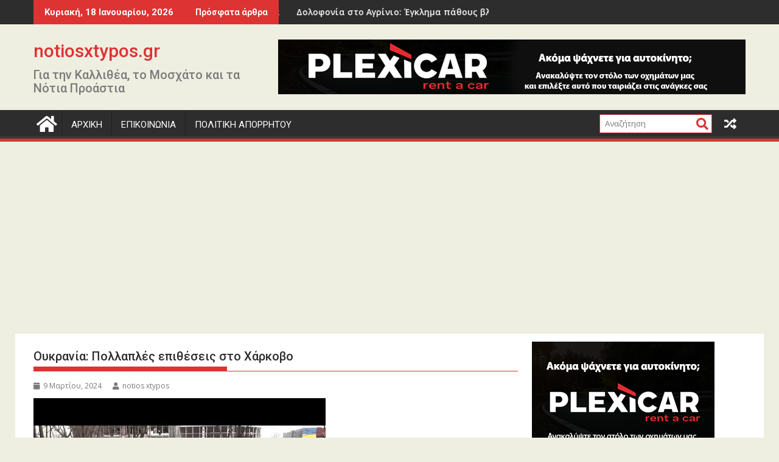

--- FILE ---
content_type: text/html; charset=UTF-8
request_url: https://www.notiosxtypos.gr/2024/03/%CE%BF%CF%85%CE%BA%CF%81%CE%B1%CE%BD%CE%AF%CE%B1-%CF%80%CE%BF%CE%BB%CE%BB%CE%B1%CF%80%CE%BB%CE%AD%CF%82-%CE%B5%CF%80%CE%B9%CE%B8%CE%AD%CF%83%CE%B5%CE%B9%CF%82-%CF%83%CF%84%CE%BF-%CF%87%CE%AC%CF%81.html
body_size: 16982
content:
<!DOCTYPE html><html dir="ltr" lang="el"
	prefix="og: https://ogp.me/ns#" >
    	<head>

		        <meta charset="UTF-8">
        <meta name="viewport" content="width=device-width, initial-scale=1">
        <link rel="profile" href="http://gmpg.org/xfn/11">
        <link rel="pingback" href="https://www.notiosxtypos.gr/xmlrpc.php">
    <title>Ουκρανία: Πολλαπλές επιθέσεις στο Χάρκοβο - notiosxtypos.gr</title>

		<!-- All in One SEO 4.3.2 - aioseo.com -->
		<meta name="robots" content="max-image-preview:large" />
		<link rel="canonical" href="https://www.notiosxtypos.gr/2024/03/%ce%bf%cf%85%ce%ba%cf%81%ce%b1%ce%bd%ce%af%ce%b1-%cf%80%ce%bf%ce%bb%ce%bb%ce%b1%cf%80%ce%bb%ce%ad%cf%82-%ce%b5%cf%80%ce%b9%ce%b8%ce%ad%cf%83%ce%b5%ce%b9%cf%82-%cf%83%cf%84%ce%bf-%cf%87%ce%ac%cf%81.html" />
		<meta name="generator" content="All in One SEO (AIOSEO) 4.3.2 " />
		<meta property="og:locale" content="el_GR" />
		<meta property="og:site_name" content="notiosxtypos.gr - Για την Καλλιθέα, το Μοσχάτο και τα Νότια Προάστια" />
		<meta property="og:type" content="article" />
		<meta property="og:title" content="Ουκρανία: Πολλαπλές επιθέσεις στο Χάρκοβο - notiosxtypos.gr" />
		<meta property="og:url" content="https://www.notiosxtypos.gr/2024/03/%ce%bf%cf%85%ce%ba%cf%81%ce%b1%ce%bd%ce%af%ce%b1-%cf%80%ce%bf%ce%bb%ce%bb%ce%b1%cf%80%ce%bb%ce%ad%cf%82-%ce%b5%cf%80%ce%b9%ce%b8%ce%ad%cf%83%ce%b5%ce%b9%cf%82-%cf%83%cf%84%ce%bf-%cf%87%ce%ac%cf%81.html" />
		<meta property="article:published_time" content="2024-03-09T04:05:09+00:00" />
		<meta property="article:modified_time" content="2024-03-09T04:05:09+00:00" />
		<meta name="twitter:card" content="summary_large_image" />
		<meta name="twitter:title" content="Ουκρανία: Πολλαπλές επιθέσεις στο Χάρκοβο - notiosxtypos.gr" />
		<script type="application/ld+json" class="aioseo-schema">
			{"@context":"https:\/\/schema.org","@graph":[{"@type":"BlogPosting","@id":"https:\/\/www.notiosxtypos.gr\/2024\/03\/%ce%bf%cf%85%ce%ba%cf%81%ce%b1%ce%bd%ce%af%ce%b1-%cf%80%ce%bf%ce%bb%ce%bb%ce%b1%cf%80%ce%bb%ce%ad%cf%82-%ce%b5%cf%80%ce%b9%ce%b8%ce%ad%cf%83%ce%b5%ce%b9%cf%82-%cf%83%cf%84%ce%bf-%cf%87%ce%ac%cf%81.html#blogposting","name":"\u039f\u03c5\u03ba\u03c1\u03b1\u03bd\u03af\u03b1: \u03a0\u03bf\u03bb\u03bb\u03b1\u03c0\u03bb\u03ad\u03c2 \u03b5\u03c0\u03b9\u03b8\u03ad\u03c3\u03b5\u03b9\u03c2 \u03c3\u03c4\u03bf \u03a7\u03ac\u03c1\u03ba\u03bf\u03b2\u03bf - notiosxtypos.gr","headline":"\u039f\u03c5\u03ba\u03c1\u03b1\u03bd\u03af\u03b1: \u03a0\u03bf\u03bb\u03bb\u03b1\u03c0\u03bb\u03ad\u03c2 \u03b5\u03c0\u03b9\u03b8\u03ad\u03c3\u03b5\u03b9\u03c2 \u03c3\u03c4\u03bf \u03a7\u03ac\u03c1\u03ba\u03bf\u03b2\u03bf","author":{"@id":"https:\/\/www.notiosxtypos.gr\/author\/nxtypos#author"},"publisher":{"@id":"https:\/\/www.notiosxtypos.gr\/#organization"},"image":{"@type":"ImageObject","url":"https:\/\/i4.ytimg.com\/vi\/KpR8J3hQzxY\/hqdefault.jpg","@id":"https:\/\/www.notiosxtypos.gr\/#articleImage"},"datePublished":"2024-03-09T04:05:09+02:00","dateModified":"2024-03-09T04:05:09+02:00","inLanguage":"el","mainEntityOfPage":{"@id":"https:\/\/www.notiosxtypos.gr\/2024\/03\/%ce%bf%cf%85%ce%ba%cf%81%ce%b1%ce%bd%ce%af%ce%b1-%cf%80%ce%bf%ce%bb%ce%bb%ce%b1%cf%80%ce%bb%ce%ad%cf%82-%ce%b5%cf%80%ce%b9%ce%b8%ce%ad%cf%83%ce%b5%ce%b9%cf%82-%cf%83%cf%84%ce%bf-%cf%87%ce%ac%cf%81.html#webpage"},"isPartOf":{"@id":"https:\/\/www.notiosxtypos.gr\/2024\/03\/%ce%bf%cf%85%ce%ba%cf%81%ce%b1%ce%bd%ce%af%ce%b1-%cf%80%ce%bf%ce%bb%ce%bb%ce%b1%cf%80%ce%bb%ce%ad%cf%82-%ce%b5%cf%80%ce%b9%ce%b8%ce%ad%cf%83%ce%b5%ce%b9%cf%82-%cf%83%cf%84%ce%bf-%cf%87%ce%ac%cf%81.html#webpage"},"articleSection":"\u0395\u0399\u0394\u0397\u03a3\u0395\u0399\u03a3"},{"@type":"BreadcrumbList","@id":"https:\/\/www.notiosxtypos.gr\/2024\/03\/%ce%bf%cf%85%ce%ba%cf%81%ce%b1%ce%bd%ce%af%ce%b1-%cf%80%ce%bf%ce%bb%ce%bb%ce%b1%cf%80%ce%bb%ce%ad%cf%82-%ce%b5%cf%80%ce%b9%ce%b8%ce%ad%cf%83%ce%b5%ce%b9%cf%82-%cf%83%cf%84%ce%bf-%cf%87%ce%ac%cf%81.html#breadcrumblist","itemListElement":[{"@type":"ListItem","@id":"https:\/\/www.notiosxtypos.gr\/#listItem","position":1,"item":{"@type":"WebPage","@id":"https:\/\/www.notiosxtypos.gr\/","name":"Home","description":"\u0393\u03b9\u03b1 \u03c4\u03b7\u03bd \u039a\u03b1\u03bb\u03bb\u03b9\u03b8\u03ad\u03b1, \u03c4\u03bf \u039c\u03bf\u03c3\u03c7\u03ac\u03c4\u03bf \u03ba\u03b1\u03b9 \u03c4\u03b1 \u039d\u03cc\u03c4\u03b9\u03b1 \u03a0\u03c1\u03bf\u03ac\u03c3\u03c4\u03b9\u03b1","url":"https:\/\/www.notiosxtypos.gr\/"},"nextItem":"https:\/\/www.notiosxtypos.gr\/2024\/#listItem"},{"@type":"ListItem","@id":"https:\/\/www.notiosxtypos.gr\/2024\/#listItem","position":2,"item":{"@type":"WebPage","@id":"https:\/\/www.notiosxtypos.gr\/2024\/","name":"2024","url":"https:\/\/www.notiosxtypos.gr\/2024\/"},"nextItem":"https:\/\/www.notiosxtypos.gr\/2024\/03\/#listItem","previousItem":"https:\/\/www.notiosxtypos.gr\/#listItem"},{"@type":"ListItem","@id":"https:\/\/www.notiosxtypos.gr\/2024\/03\/#listItem","position":3,"item":{"@type":"WebPage","@id":"https:\/\/www.notiosxtypos.gr\/2024\/03\/","name":"March","url":"https:\/\/www.notiosxtypos.gr\/2024\/03\/"},"previousItem":"https:\/\/www.notiosxtypos.gr\/2024\/#listItem"}]},{"@type":"Organization","@id":"https:\/\/www.notiosxtypos.gr\/#organization","name":"notiosxtypos.gr","url":"https:\/\/www.notiosxtypos.gr\/"},{"@type":"Person","@id":"https:\/\/www.notiosxtypos.gr\/author\/nxtypos#author","url":"https:\/\/www.notiosxtypos.gr\/author\/nxtypos","name":"notios xtypos","image":{"@type":"ImageObject","@id":"https:\/\/www.notiosxtypos.gr\/2024\/03\/%ce%bf%cf%85%ce%ba%cf%81%ce%b1%ce%bd%ce%af%ce%b1-%cf%80%ce%bf%ce%bb%ce%bb%ce%b1%cf%80%ce%bb%ce%ad%cf%82-%ce%b5%cf%80%ce%b9%ce%b8%ce%ad%cf%83%ce%b5%ce%b9%cf%82-%cf%83%cf%84%ce%bf-%cf%87%ce%ac%cf%81.html#authorImage","url":"https:\/\/secure.gravatar.com\/avatar\/cc2703194f77f4e5996b44b0ed609ab0?s=96&d=mm&r=g","width":96,"height":96,"caption":"notios xtypos"}},{"@type":"WebPage","@id":"https:\/\/www.notiosxtypos.gr\/2024\/03\/%ce%bf%cf%85%ce%ba%cf%81%ce%b1%ce%bd%ce%af%ce%b1-%cf%80%ce%bf%ce%bb%ce%bb%ce%b1%cf%80%ce%bb%ce%ad%cf%82-%ce%b5%cf%80%ce%b9%ce%b8%ce%ad%cf%83%ce%b5%ce%b9%cf%82-%cf%83%cf%84%ce%bf-%cf%87%ce%ac%cf%81.html#webpage","url":"https:\/\/www.notiosxtypos.gr\/2024\/03\/%ce%bf%cf%85%ce%ba%cf%81%ce%b1%ce%bd%ce%af%ce%b1-%cf%80%ce%bf%ce%bb%ce%bb%ce%b1%cf%80%ce%bb%ce%ad%cf%82-%ce%b5%cf%80%ce%b9%ce%b8%ce%ad%cf%83%ce%b5%ce%b9%cf%82-%cf%83%cf%84%ce%bf-%cf%87%ce%ac%cf%81.html","name":"\u039f\u03c5\u03ba\u03c1\u03b1\u03bd\u03af\u03b1: \u03a0\u03bf\u03bb\u03bb\u03b1\u03c0\u03bb\u03ad\u03c2 \u03b5\u03c0\u03b9\u03b8\u03ad\u03c3\u03b5\u03b9\u03c2 \u03c3\u03c4\u03bf \u03a7\u03ac\u03c1\u03ba\u03bf\u03b2\u03bf - notiosxtypos.gr","inLanguage":"el","isPartOf":{"@id":"https:\/\/www.notiosxtypos.gr\/#website"},"breadcrumb":{"@id":"https:\/\/www.notiosxtypos.gr\/2024\/03\/%ce%bf%cf%85%ce%ba%cf%81%ce%b1%ce%bd%ce%af%ce%b1-%cf%80%ce%bf%ce%bb%ce%bb%ce%b1%cf%80%ce%bb%ce%ad%cf%82-%ce%b5%cf%80%ce%b9%ce%b8%ce%ad%cf%83%ce%b5%ce%b9%cf%82-%cf%83%cf%84%ce%bf-%cf%87%ce%ac%cf%81.html#breadcrumblist"},"author":{"@id":"https:\/\/www.notiosxtypos.gr\/author\/nxtypos#author"},"creator":{"@id":"https:\/\/www.notiosxtypos.gr\/author\/nxtypos#author"},"datePublished":"2024-03-09T04:05:09+02:00","dateModified":"2024-03-09T04:05:09+02:00"},{"@type":"WebSite","@id":"https:\/\/www.notiosxtypos.gr\/#website","url":"https:\/\/www.notiosxtypos.gr\/","name":"notiosxtypos.gr","description":"\u0393\u03b9\u03b1 \u03c4\u03b7\u03bd \u039a\u03b1\u03bb\u03bb\u03b9\u03b8\u03ad\u03b1, \u03c4\u03bf \u039c\u03bf\u03c3\u03c7\u03ac\u03c4\u03bf \u03ba\u03b1\u03b9 \u03c4\u03b1 \u039d\u03cc\u03c4\u03b9\u03b1 \u03a0\u03c1\u03bf\u03ac\u03c3\u03c4\u03b9\u03b1","inLanguage":"el","publisher":{"@id":"https:\/\/www.notiosxtypos.gr\/#organization"}}]}
		</script>
		<!-- All in One SEO -->

<link rel='dns-prefetch' href='//fonts.googleapis.com' />
<link rel="alternate" type="application/rss+xml" title="Ροή RSS &raquo; notiosxtypos.gr" href="https://www.notiosxtypos.gr/feed" />
<link rel="alternate" type="application/rss+xml" title="Ροή Σχολίων &raquo; notiosxtypos.gr" href="https://www.notiosxtypos.gr/comments/feed" />
<script type="text/javascript">
window._wpemojiSettings = {"baseUrl":"https:\/\/s.w.org\/images\/core\/emoji\/14.0.0\/72x72\/","ext":".png","svgUrl":"https:\/\/s.w.org\/images\/core\/emoji\/14.0.0\/svg\/","svgExt":".svg","source":{"concatemoji":"https:\/\/www.notiosxtypos.gr\/wp-includes\/js\/wp-emoji-release.min.js?ver=6.1.9"}};
/*! This file is auto-generated */
!function(e,a,t){var n,r,o,i=a.createElement("canvas"),p=i.getContext&&i.getContext("2d");function s(e,t){var a=String.fromCharCode,e=(p.clearRect(0,0,i.width,i.height),p.fillText(a.apply(this,e),0,0),i.toDataURL());return p.clearRect(0,0,i.width,i.height),p.fillText(a.apply(this,t),0,0),e===i.toDataURL()}function c(e){var t=a.createElement("script");t.src=e,t.defer=t.type="text/javascript",a.getElementsByTagName("head")[0].appendChild(t)}for(o=Array("flag","emoji"),t.supports={everything:!0,everythingExceptFlag:!0},r=0;r<o.length;r++)t.supports[o[r]]=function(e){if(p&&p.fillText)switch(p.textBaseline="top",p.font="600 32px Arial",e){case"flag":return s([127987,65039,8205,9895,65039],[127987,65039,8203,9895,65039])?!1:!s([55356,56826,55356,56819],[55356,56826,8203,55356,56819])&&!s([55356,57332,56128,56423,56128,56418,56128,56421,56128,56430,56128,56423,56128,56447],[55356,57332,8203,56128,56423,8203,56128,56418,8203,56128,56421,8203,56128,56430,8203,56128,56423,8203,56128,56447]);case"emoji":return!s([129777,127995,8205,129778,127999],[129777,127995,8203,129778,127999])}return!1}(o[r]),t.supports.everything=t.supports.everything&&t.supports[o[r]],"flag"!==o[r]&&(t.supports.everythingExceptFlag=t.supports.everythingExceptFlag&&t.supports[o[r]]);t.supports.everythingExceptFlag=t.supports.everythingExceptFlag&&!t.supports.flag,t.DOMReady=!1,t.readyCallback=function(){t.DOMReady=!0},t.supports.everything||(n=function(){t.readyCallback()},a.addEventListener?(a.addEventListener("DOMContentLoaded",n,!1),e.addEventListener("load",n,!1)):(e.attachEvent("onload",n),a.attachEvent("onreadystatechange",function(){"complete"===a.readyState&&t.readyCallback()})),(e=t.source||{}).concatemoji?c(e.concatemoji):e.wpemoji&&e.twemoji&&(c(e.twemoji),c(e.wpemoji)))}(window,document,window._wpemojiSettings);
</script>
<style type="text/css">
img.wp-smiley,
img.emoji {
	display: inline !important;
	border: none !important;
	box-shadow: none !important;
	height: 1em !important;
	width: 1em !important;
	margin: 0 0.07em !important;
	vertical-align: -0.1em !important;
	background: none !important;
	padding: 0 !important;
}
</style>
	<link rel='stylesheet' id='wp-block-library-css' href='https://www.notiosxtypos.gr/wp-includes/css/dist/block-library/style.min.css?ver=6.1.9' type='text/css' media='all' />
<style id='wp-block-library-theme-inline-css' type='text/css'>
.wp-block-audio figcaption{color:#555;font-size:13px;text-align:center}.is-dark-theme .wp-block-audio figcaption{color:hsla(0,0%,100%,.65)}.wp-block-audio{margin:0 0 1em}.wp-block-code{border:1px solid #ccc;border-radius:4px;font-family:Menlo,Consolas,monaco,monospace;padding:.8em 1em}.wp-block-embed figcaption{color:#555;font-size:13px;text-align:center}.is-dark-theme .wp-block-embed figcaption{color:hsla(0,0%,100%,.65)}.wp-block-embed{margin:0 0 1em}.blocks-gallery-caption{color:#555;font-size:13px;text-align:center}.is-dark-theme .blocks-gallery-caption{color:hsla(0,0%,100%,.65)}.wp-block-image figcaption{color:#555;font-size:13px;text-align:center}.is-dark-theme .wp-block-image figcaption{color:hsla(0,0%,100%,.65)}.wp-block-image{margin:0 0 1em}.wp-block-pullquote{border-top:4px solid;border-bottom:4px solid;margin-bottom:1.75em;color:currentColor}.wp-block-pullquote__citation,.wp-block-pullquote cite,.wp-block-pullquote footer{color:currentColor;text-transform:uppercase;font-size:.8125em;font-style:normal}.wp-block-quote{border-left:.25em solid;margin:0 0 1.75em;padding-left:1em}.wp-block-quote cite,.wp-block-quote footer{color:currentColor;font-size:.8125em;position:relative;font-style:normal}.wp-block-quote.has-text-align-right{border-left:none;border-right:.25em solid;padding-left:0;padding-right:1em}.wp-block-quote.has-text-align-center{border:none;padding-left:0}.wp-block-quote.is-large,.wp-block-quote.is-style-large,.wp-block-quote.is-style-plain{border:none}.wp-block-search .wp-block-search__label{font-weight:700}.wp-block-search__button{border:1px solid #ccc;padding:.375em .625em}:where(.wp-block-group.has-background){padding:1.25em 2.375em}.wp-block-separator.has-css-opacity{opacity:.4}.wp-block-separator{border:none;border-bottom:2px solid;margin-left:auto;margin-right:auto}.wp-block-separator.has-alpha-channel-opacity{opacity:1}.wp-block-separator:not(.is-style-wide):not(.is-style-dots){width:100px}.wp-block-separator.has-background:not(.is-style-dots){border-bottom:none;height:1px}.wp-block-separator.has-background:not(.is-style-wide):not(.is-style-dots){height:2px}.wp-block-table{margin:"0 0 1em 0"}.wp-block-table thead{border-bottom:3px solid}.wp-block-table tfoot{border-top:3px solid}.wp-block-table td,.wp-block-table th{word-break:normal}.wp-block-table figcaption{color:#555;font-size:13px;text-align:center}.is-dark-theme .wp-block-table figcaption{color:hsla(0,0%,100%,.65)}.wp-block-video figcaption{color:#555;font-size:13px;text-align:center}.is-dark-theme .wp-block-video figcaption{color:hsla(0,0%,100%,.65)}.wp-block-video{margin:0 0 1em}.wp-block-template-part.has-background{padding:1.25em 2.375em;margin-top:0;margin-bottom:0}
</style>
<link rel='stylesheet' id='classic-theme-styles-css' href='https://www.notiosxtypos.gr/wp-includes/css/classic-themes.min.css?ver=1' type='text/css' media='all' />
<style id='global-styles-inline-css' type='text/css'>
body{--wp--preset--color--black: #000000;--wp--preset--color--cyan-bluish-gray: #abb8c3;--wp--preset--color--white: #ffffff;--wp--preset--color--pale-pink: #f78da7;--wp--preset--color--vivid-red: #cf2e2e;--wp--preset--color--luminous-vivid-orange: #ff6900;--wp--preset--color--luminous-vivid-amber: #fcb900;--wp--preset--color--light-green-cyan: #7bdcb5;--wp--preset--color--vivid-green-cyan: #00d084;--wp--preset--color--pale-cyan-blue: #8ed1fc;--wp--preset--color--vivid-cyan-blue: #0693e3;--wp--preset--color--vivid-purple: #9b51e0;--wp--preset--gradient--vivid-cyan-blue-to-vivid-purple: linear-gradient(135deg,rgba(6,147,227,1) 0%,rgb(155,81,224) 100%);--wp--preset--gradient--light-green-cyan-to-vivid-green-cyan: linear-gradient(135deg,rgb(122,220,180) 0%,rgb(0,208,130) 100%);--wp--preset--gradient--luminous-vivid-amber-to-luminous-vivid-orange: linear-gradient(135deg,rgba(252,185,0,1) 0%,rgba(255,105,0,1) 100%);--wp--preset--gradient--luminous-vivid-orange-to-vivid-red: linear-gradient(135deg,rgba(255,105,0,1) 0%,rgb(207,46,46) 100%);--wp--preset--gradient--very-light-gray-to-cyan-bluish-gray: linear-gradient(135deg,rgb(238,238,238) 0%,rgb(169,184,195) 100%);--wp--preset--gradient--cool-to-warm-spectrum: linear-gradient(135deg,rgb(74,234,220) 0%,rgb(151,120,209) 20%,rgb(207,42,186) 40%,rgb(238,44,130) 60%,rgb(251,105,98) 80%,rgb(254,248,76) 100%);--wp--preset--gradient--blush-light-purple: linear-gradient(135deg,rgb(255,206,236) 0%,rgb(152,150,240) 100%);--wp--preset--gradient--blush-bordeaux: linear-gradient(135deg,rgb(254,205,165) 0%,rgb(254,45,45) 50%,rgb(107,0,62) 100%);--wp--preset--gradient--luminous-dusk: linear-gradient(135deg,rgb(255,203,112) 0%,rgb(199,81,192) 50%,rgb(65,88,208) 100%);--wp--preset--gradient--pale-ocean: linear-gradient(135deg,rgb(255,245,203) 0%,rgb(182,227,212) 50%,rgb(51,167,181) 100%);--wp--preset--gradient--electric-grass: linear-gradient(135deg,rgb(202,248,128) 0%,rgb(113,206,126) 100%);--wp--preset--gradient--midnight: linear-gradient(135deg,rgb(2,3,129) 0%,rgb(40,116,252) 100%);--wp--preset--duotone--dark-grayscale: url('#wp-duotone-dark-grayscale');--wp--preset--duotone--grayscale: url('#wp-duotone-grayscale');--wp--preset--duotone--purple-yellow: url('#wp-duotone-purple-yellow');--wp--preset--duotone--blue-red: url('#wp-duotone-blue-red');--wp--preset--duotone--midnight: url('#wp-duotone-midnight');--wp--preset--duotone--magenta-yellow: url('#wp-duotone-magenta-yellow');--wp--preset--duotone--purple-green: url('#wp-duotone-purple-green');--wp--preset--duotone--blue-orange: url('#wp-duotone-blue-orange');--wp--preset--font-size--small: 13px;--wp--preset--font-size--medium: 20px;--wp--preset--font-size--large: 36px;--wp--preset--font-size--x-large: 42px;--wp--preset--spacing--20: 0.44rem;--wp--preset--spacing--30: 0.67rem;--wp--preset--spacing--40: 1rem;--wp--preset--spacing--50: 1.5rem;--wp--preset--spacing--60: 2.25rem;--wp--preset--spacing--70: 3.38rem;--wp--preset--spacing--80: 5.06rem;}:where(.is-layout-flex){gap: 0.5em;}body .is-layout-flow > .alignleft{float: left;margin-inline-start: 0;margin-inline-end: 2em;}body .is-layout-flow > .alignright{float: right;margin-inline-start: 2em;margin-inline-end: 0;}body .is-layout-flow > .aligncenter{margin-left: auto !important;margin-right: auto !important;}body .is-layout-constrained > .alignleft{float: left;margin-inline-start: 0;margin-inline-end: 2em;}body .is-layout-constrained > .alignright{float: right;margin-inline-start: 2em;margin-inline-end: 0;}body .is-layout-constrained > .aligncenter{margin-left: auto !important;margin-right: auto !important;}body .is-layout-constrained > :where(:not(.alignleft):not(.alignright):not(.alignfull)){max-width: var(--wp--style--global--content-size);margin-left: auto !important;margin-right: auto !important;}body .is-layout-constrained > .alignwide{max-width: var(--wp--style--global--wide-size);}body .is-layout-flex{display: flex;}body .is-layout-flex{flex-wrap: wrap;align-items: center;}body .is-layout-flex > *{margin: 0;}:where(.wp-block-columns.is-layout-flex){gap: 2em;}.has-black-color{color: var(--wp--preset--color--black) !important;}.has-cyan-bluish-gray-color{color: var(--wp--preset--color--cyan-bluish-gray) !important;}.has-white-color{color: var(--wp--preset--color--white) !important;}.has-pale-pink-color{color: var(--wp--preset--color--pale-pink) !important;}.has-vivid-red-color{color: var(--wp--preset--color--vivid-red) !important;}.has-luminous-vivid-orange-color{color: var(--wp--preset--color--luminous-vivid-orange) !important;}.has-luminous-vivid-amber-color{color: var(--wp--preset--color--luminous-vivid-amber) !important;}.has-light-green-cyan-color{color: var(--wp--preset--color--light-green-cyan) !important;}.has-vivid-green-cyan-color{color: var(--wp--preset--color--vivid-green-cyan) !important;}.has-pale-cyan-blue-color{color: var(--wp--preset--color--pale-cyan-blue) !important;}.has-vivid-cyan-blue-color{color: var(--wp--preset--color--vivid-cyan-blue) !important;}.has-vivid-purple-color{color: var(--wp--preset--color--vivid-purple) !important;}.has-black-background-color{background-color: var(--wp--preset--color--black) !important;}.has-cyan-bluish-gray-background-color{background-color: var(--wp--preset--color--cyan-bluish-gray) !important;}.has-white-background-color{background-color: var(--wp--preset--color--white) !important;}.has-pale-pink-background-color{background-color: var(--wp--preset--color--pale-pink) !important;}.has-vivid-red-background-color{background-color: var(--wp--preset--color--vivid-red) !important;}.has-luminous-vivid-orange-background-color{background-color: var(--wp--preset--color--luminous-vivid-orange) !important;}.has-luminous-vivid-amber-background-color{background-color: var(--wp--preset--color--luminous-vivid-amber) !important;}.has-light-green-cyan-background-color{background-color: var(--wp--preset--color--light-green-cyan) !important;}.has-vivid-green-cyan-background-color{background-color: var(--wp--preset--color--vivid-green-cyan) !important;}.has-pale-cyan-blue-background-color{background-color: var(--wp--preset--color--pale-cyan-blue) !important;}.has-vivid-cyan-blue-background-color{background-color: var(--wp--preset--color--vivid-cyan-blue) !important;}.has-vivid-purple-background-color{background-color: var(--wp--preset--color--vivid-purple) !important;}.has-black-border-color{border-color: var(--wp--preset--color--black) !important;}.has-cyan-bluish-gray-border-color{border-color: var(--wp--preset--color--cyan-bluish-gray) !important;}.has-white-border-color{border-color: var(--wp--preset--color--white) !important;}.has-pale-pink-border-color{border-color: var(--wp--preset--color--pale-pink) !important;}.has-vivid-red-border-color{border-color: var(--wp--preset--color--vivid-red) !important;}.has-luminous-vivid-orange-border-color{border-color: var(--wp--preset--color--luminous-vivid-orange) !important;}.has-luminous-vivid-amber-border-color{border-color: var(--wp--preset--color--luminous-vivid-amber) !important;}.has-light-green-cyan-border-color{border-color: var(--wp--preset--color--light-green-cyan) !important;}.has-vivid-green-cyan-border-color{border-color: var(--wp--preset--color--vivid-green-cyan) !important;}.has-pale-cyan-blue-border-color{border-color: var(--wp--preset--color--pale-cyan-blue) !important;}.has-vivid-cyan-blue-border-color{border-color: var(--wp--preset--color--vivid-cyan-blue) !important;}.has-vivid-purple-border-color{border-color: var(--wp--preset--color--vivid-purple) !important;}.has-vivid-cyan-blue-to-vivid-purple-gradient-background{background: var(--wp--preset--gradient--vivid-cyan-blue-to-vivid-purple) !important;}.has-light-green-cyan-to-vivid-green-cyan-gradient-background{background: var(--wp--preset--gradient--light-green-cyan-to-vivid-green-cyan) !important;}.has-luminous-vivid-amber-to-luminous-vivid-orange-gradient-background{background: var(--wp--preset--gradient--luminous-vivid-amber-to-luminous-vivid-orange) !important;}.has-luminous-vivid-orange-to-vivid-red-gradient-background{background: var(--wp--preset--gradient--luminous-vivid-orange-to-vivid-red) !important;}.has-very-light-gray-to-cyan-bluish-gray-gradient-background{background: var(--wp--preset--gradient--very-light-gray-to-cyan-bluish-gray) !important;}.has-cool-to-warm-spectrum-gradient-background{background: var(--wp--preset--gradient--cool-to-warm-spectrum) !important;}.has-blush-light-purple-gradient-background{background: var(--wp--preset--gradient--blush-light-purple) !important;}.has-blush-bordeaux-gradient-background{background: var(--wp--preset--gradient--blush-bordeaux) !important;}.has-luminous-dusk-gradient-background{background: var(--wp--preset--gradient--luminous-dusk) !important;}.has-pale-ocean-gradient-background{background: var(--wp--preset--gradient--pale-ocean) !important;}.has-electric-grass-gradient-background{background: var(--wp--preset--gradient--electric-grass) !important;}.has-midnight-gradient-background{background: var(--wp--preset--gradient--midnight) !important;}.has-small-font-size{font-size: var(--wp--preset--font-size--small) !important;}.has-medium-font-size{font-size: var(--wp--preset--font-size--medium) !important;}.has-large-font-size{font-size: var(--wp--preset--font-size--large) !important;}.has-x-large-font-size{font-size: var(--wp--preset--font-size--x-large) !important;}
.wp-block-navigation a:where(:not(.wp-element-button)){color: inherit;}
:where(.wp-block-columns.is-layout-flex){gap: 2em;}
.wp-block-pullquote{font-size: 1.5em;line-height: 1.6;}
</style>
<link rel='stylesheet' id='contact-form-7-css' href='https://www.notiosxtypos.gr/wp-content/plugins/contact-form-7/includes/css/styles.css?ver=5.7.4' type='text/css' media='all' />
<link rel='stylesheet' id='jquery-bxslider-css' href='https://www.notiosxtypos.gr/wp-content/themes/supermag/assets/library/bxslider/css/jquery.bxslider.min.css?ver=4.2.5' type='text/css' media='all' />
<link rel='stylesheet' id='supermag-googleapis-css' href='//fonts.googleapis.com/css?family=Open+Sans%3A600%2C400%7CRoboto%3A300italic%2C400%2C500%2C700&#038;ver=1.0.1' type='text/css' media='all' />
<link rel='stylesheet' id='font-awesome-css' href='https://www.notiosxtypos.gr/wp-content/themes/supermag/assets/library/Font-Awesome/css/font-awesome.min.css?ver=4.7.0' type='text/css' media='all' />
<link rel='stylesheet' id='supermag-style-css' href='https://www.notiosxtypos.gr/wp-content/themes/supermag/style.css?ver=1.4.9' type='text/css' media='all' />
<style id='supermag-style-inline-css' type='text/css'>

            mark,
            .comment-form .form-submit input,
            .read-more,
            .bn-title,
            .home-icon.front_page_on,
            .header-wrapper .menu li:hover > a,
            .header-wrapper .menu > li.current-menu-item a,
            .header-wrapper .menu > li.current-menu-parent a,
            .header-wrapper .menu > li.current_page_parent a,
            .header-wrapper .menu > li.current_page_ancestor a,
            .header-wrapper .menu > li.current-menu-item > a:before,
            .header-wrapper .menu > li.current-menu-parent > a:before,
            .header-wrapper .menu > li.current_page_parent > a:before,
            .header-wrapper .menu > li.current_page_ancestor > a:before,
            .header-wrapper .main-navigation ul ul.sub-menu li:hover > a,
            .header-wrapper .main-navigation ul ul.children li:hover > a,
            .slider-section .cat-links a,
            .featured-desc .below-entry-meta .cat-links a,
            #calendar_wrap #wp-calendar #today,
            #calendar_wrap #wp-calendar #today a,
            .wpcf7-form input.wpcf7-submit:hover,
            .breadcrumb{
                background: #dd3333;
            }
        
            a:hover,
            .screen-reader-text:focus,
            .bn-content a:hover,
            .socials a:hover,
            .site-title a,
            .search-block input#menu-search,
            .widget_search input#s,
            .search-block #searchsubmit,
            .widget_search #searchsubmit,
            .footer-sidebar .featured-desc .above-entry-meta a:hover,
            .slider-section .slide-title:hover,
            .besides-slider .post-title a:hover,
            .slider-feature-wrap a:hover,
            .slider-section .bx-controls-direction a,
            .besides-slider .beside-post:hover .beside-caption,
            .besides-slider .beside-post:hover .beside-caption a:hover,
            .featured-desc .above-entry-meta span:hover,
            .posted-on a:hover,
            .cat-links a:hover,
            .comments-link a:hover,
            .edit-link a:hover,
            .tags-links a:hover,
            .byline a:hover,
            .nav-links a:hover,
            #supermag-breadcrumbs a:hover,
            .wpcf7-form input.wpcf7-submit,
             .woocommerce nav.woocommerce-pagination ul li a:focus, 
             .woocommerce nav.woocommerce-pagination ul li a:hover, 
             .woocommerce nav.woocommerce-pagination ul li span.current{
                color: #dd3333;
            }
            .search-block input#menu-search,
            .widget_search input#s,
            .tagcloud a{
                border: 1px solid #dd3333;
            }
            .footer-wrapper .border,
            .nav-links .nav-previous a:hover,
            .nav-links .nav-next a:hover{
                border-top: 1px solid #dd3333;
            }
             .besides-slider .beside-post{
                border-bottom: 3px solid #dd3333;
            }
            .widget-title,
            .footer-wrapper,
            .page-header .page-title,
            .single .entry-header .entry-title,
            .page .entry-header .entry-title{
                border-bottom: 1px solid #dd3333;
            }
            .widget-title:before,
            .page-header .page-title:before,
            .single .entry-header .entry-title:before,
            .page .entry-header .entry-title:before {
                border-bottom: 7px solid #dd3333;
            }
           .wpcf7-form input.wpcf7-submit,
            article.post.sticky{
                border: 2px solid #dd3333;
            }
           .breadcrumb::after {
                border-left: 5px solid #dd3333;
            }
           .rtl .breadcrumb::after {
                border-right: 5px solid #dd3333;
                border-left:medium none;
            }
           .header-wrapper #site-navigation{
                border-bottom: 5px solid #dd3333;
            }
           @media screen and (max-width:992px){
                .slicknav_btn.slicknav_open{
                    border: 1px solid #dd3333;
                }
                 .header-wrapper .main-navigation ul ul.sub-menu li:hover > a,
                 .header-wrapper .main-navigation ul ul.children li:hover > a
                 {
                         background: #2d2d2d;
                 }
                .slicknav_btn.slicknav_open:before{
                    background: #dd3333;
                    box-shadow: 0 6px 0 0 #dd3333, 0 12px 0 0 #dd3333;
                }
                .slicknav_nav li:hover > a,
                .slicknav_nav li.current-menu-ancestor a,
                .slicknav_nav li.current-menu-item  > a,
                .slicknav_nav li.current_page_item a,
                .slicknav_nav li.current_page_item .slicknav_item span,
                .slicknav_nav li .slicknav_item:hover a{
                    color: #dd3333;
                }
            }
                    .cat-links .at-cat-item-1{
                    background: #1e73be!important;
                    color : #fff!important;
                    }
                    
                    .at-cat-color-wrap-1 .widget-title::before,
                    body.category-1 .page-header .page-title::before
                    {
                     border-bottom: 7px solid #1e73be;
                    }
                    
                    .at-cat-color-wrap-1 .widget-title,
                     body.category-1 .page-header .page-title
                    {
                     border-bottom: 1px solid #1e73be;
                    }
                    .cat-links .at-cat-item-1:hover{
                    background: #2d2d2d!important;
                    color : #fff!important;
                    }
                    
                    .cat-links .at-cat-item-592{
                    background: #273677!important;
                    color : #fff!important;
                    }
                    
                    .at-cat-color-wrap-592 .widget-title::before,
                    body.category-592 .page-header .page-title::before
                    {
                     border-bottom: 7px solid #273677;
                    }
                    
                    .at-cat-color-wrap-592 .widget-title,
                     body.category-592 .page-header .page-title
                    {
                     border-bottom: 1px solid #273677;
                    }
                    .cat-links .at-cat-item-592:hover{
                    background: #2d2d2d!important;
                    color : #fff!important;
                    }
                    
                    .cat-links .at-cat-item-593{
                    background: #dd3333!important;
                    color : #fff!important;
                    }
                    
                    .cat-links .at-cat-item-593:hover{
                    background: #2d2d2d!important;
                    color : #fff!important;
                    }
                    
                    .cat-links .at-cat-item-594{
                    background: #dd3333!important;
                    color : #fff!important;
                    }
                    
                    .cat-links .at-cat-item-594:hover{
                    background: #2d2d2d!important;
                    color : #fff!important;
                    }
                    
</style>
<link rel='stylesheet' id='supermag-block-front-styles-css' href='https://www.notiosxtypos.gr/wp-content/themes/supermag/acmethemes/gutenberg/gutenberg-front.css?ver=1.0' type='text/css' media='all' />
<link rel='stylesheet' id='wp-components-css' href='https://www.notiosxtypos.gr/wp-includes/css/dist/components/style.min.css?ver=6.1.9' type='text/css' media='all' />
<link rel='stylesheet' id='wp-block-editor-css' href='https://www.notiosxtypos.gr/wp-includes/css/dist/block-editor/style.min.css?ver=6.1.9' type='text/css' media='all' />
<link rel='stylesheet' id='wp-nux-css' href='https://www.notiosxtypos.gr/wp-includes/css/dist/nux/style.min.css?ver=6.1.9' type='text/css' media='all' />
<link rel='stylesheet' id='wp-reusable-blocks-css' href='https://www.notiosxtypos.gr/wp-includes/css/dist/reusable-blocks/style.min.css?ver=6.1.9' type='text/css' media='all' />
<link rel='stylesheet' id='wp-editor-css' href='https://www.notiosxtypos.gr/wp-includes/css/dist/editor/style.min.css?ver=6.1.9' type='text/css' media='all' />
<link rel='stylesheet' id='gutentor-css' href='https://www.notiosxtypos.gr/wp-content/plugins/gutentor/dist/blocks.style.build.css?ver=3.2.5' type='text/css' media='all' />
<script type='text/javascript' src='https://www.notiosxtypos.gr/wp-includes/js/jquery/jquery.min.js?ver=3.6.1' id='jquery-core-js'></script>
<script type='text/javascript' src='https://www.notiosxtypos.gr/wp-includes/js/jquery/jquery-migrate.min.js?ver=3.3.2' id='jquery-migrate-js'></script>
<!--[if lt IE 9]>
<script type='text/javascript' src='https://www.notiosxtypos.gr/wp-content/themes/supermag/assets/library/html5shiv/html5shiv.min.js?ver=3.7.3' id='html5-js'></script>
<![endif]-->
<!--[if lt IE 9]>
<script type='text/javascript' src='https://www.notiosxtypos.gr/wp-content/themes/supermag/assets/library/respond/respond.min.js?ver=1.1.2' id='respond-js'></script>
<![endif]-->
<link rel="https://api.w.org/" href="https://www.notiosxtypos.gr/wp-json/" /><link rel="alternate" type="application/json" href="https://www.notiosxtypos.gr/wp-json/wp/v2/posts/23253" /><link rel="EditURI" type="application/rsd+xml" title="RSD" href="https://www.notiosxtypos.gr/xmlrpc.php?rsd" />
<link rel="wlwmanifest" type="application/wlwmanifest+xml" href="https://www.notiosxtypos.gr/wp-includes/wlwmanifest.xml" />
<meta name="generator" content="WordPress 6.1.9" />
<link rel='shortlink' href='https://www.notiosxtypos.gr/?p=23253' />
<link rel="alternate" type="application/json+oembed" href="https://www.notiosxtypos.gr/wp-json/oembed/1.0/embed?url=https%3A%2F%2Fwww.notiosxtypos.gr%2F2024%2F03%2F%25ce%25bf%25cf%2585%25ce%25ba%25cf%2581%25ce%25b1%25ce%25bd%25ce%25af%25ce%25b1-%25cf%2580%25ce%25bf%25ce%25bb%25ce%25bb%25ce%25b1%25cf%2580%25ce%25bb%25ce%25ad%25cf%2582-%25ce%25b5%25cf%2580%25ce%25b9%25ce%25b8%25ce%25ad%25cf%2583%25ce%25b5%25ce%25b9%25cf%2582-%25cf%2583%25cf%2584%25ce%25bf-%25cf%2587%25ce%25ac%25cf%2581.html" />
<link rel="alternate" type="text/xml+oembed" href="https://www.notiosxtypos.gr/wp-json/oembed/1.0/embed?url=https%3A%2F%2Fwww.notiosxtypos.gr%2F2024%2F03%2F%25ce%25bf%25cf%2585%25ce%25ba%25cf%2581%25ce%25b1%25ce%25bd%25ce%25af%25ce%25b1-%25cf%2580%25ce%25bf%25ce%25bb%25ce%25bb%25ce%25b1%25cf%2580%25ce%25bb%25ce%25ad%25cf%2582-%25ce%25b5%25cf%2580%25ce%25b9%25ce%25b8%25ce%25ad%25cf%2583%25ce%25b5%25ce%25b9%25cf%2582-%25cf%2583%25cf%2584%25ce%25bf-%25cf%2587%25ce%25ac%25cf%2581.html&#038;format=xml" />
            <!-- auto ad code generated with Easy Google AdSense plugin v1.0.6 -->
            <script async src="https://pagead2.googlesyndication.com/pagead/js/adsbygoogle.js?client=ca-pub-2003067557380613" crossorigin="anonymous"></script>      
            <!-- / Easy Google AdSense plugin -->
	</head>
<body class="post-template-default single single-post postid-23253 single-format-standard gutentor-active left-logo-right-ainfo right-sidebar at-sticky-sidebar group-blog">

<svg xmlns="http://www.w3.org/2000/svg" viewBox="0 0 0 0" width="0" height="0" focusable="false" role="none" style="visibility: hidden; position: absolute; left: -9999px; overflow: hidden;" ><defs><filter id="wp-duotone-dark-grayscale"><feColorMatrix color-interpolation-filters="sRGB" type="matrix" values=" .299 .587 .114 0 0 .299 .587 .114 0 0 .299 .587 .114 0 0 .299 .587 .114 0 0 " /><feComponentTransfer color-interpolation-filters="sRGB" ><feFuncR type="table" tableValues="0 0.49803921568627" /><feFuncG type="table" tableValues="0 0.49803921568627" /><feFuncB type="table" tableValues="0 0.49803921568627" /><feFuncA type="table" tableValues="1 1" /></feComponentTransfer><feComposite in2="SourceGraphic" operator="in" /></filter></defs></svg><svg xmlns="http://www.w3.org/2000/svg" viewBox="0 0 0 0" width="0" height="0" focusable="false" role="none" style="visibility: hidden; position: absolute; left: -9999px; overflow: hidden;" ><defs><filter id="wp-duotone-grayscale"><feColorMatrix color-interpolation-filters="sRGB" type="matrix" values=" .299 .587 .114 0 0 .299 .587 .114 0 0 .299 .587 .114 0 0 .299 .587 .114 0 0 " /><feComponentTransfer color-interpolation-filters="sRGB" ><feFuncR type="table" tableValues="0 1" /><feFuncG type="table" tableValues="0 1" /><feFuncB type="table" tableValues="0 1" /><feFuncA type="table" tableValues="1 1" /></feComponentTransfer><feComposite in2="SourceGraphic" operator="in" /></filter></defs></svg><svg xmlns="http://www.w3.org/2000/svg" viewBox="0 0 0 0" width="0" height="0" focusable="false" role="none" style="visibility: hidden; position: absolute; left: -9999px; overflow: hidden;" ><defs><filter id="wp-duotone-purple-yellow"><feColorMatrix color-interpolation-filters="sRGB" type="matrix" values=" .299 .587 .114 0 0 .299 .587 .114 0 0 .299 .587 .114 0 0 .299 .587 .114 0 0 " /><feComponentTransfer color-interpolation-filters="sRGB" ><feFuncR type="table" tableValues="0.54901960784314 0.98823529411765" /><feFuncG type="table" tableValues="0 1" /><feFuncB type="table" tableValues="0.71764705882353 0.25490196078431" /><feFuncA type="table" tableValues="1 1" /></feComponentTransfer><feComposite in2="SourceGraphic" operator="in" /></filter></defs></svg><svg xmlns="http://www.w3.org/2000/svg" viewBox="0 0 0 0" width="0" height="0" focusable="false" role="none" style="visibility: hidden; position: absolute; left: -9999px; overflow: hidden;" ><defs><filter id="wp-duotone-blue-red"><feColorMatrix color-interpolation-filters="sRGB" type="matrix" values=" .299 .587 .114 0 0 .299 .587 .114 0 0 .299 .587 .114 0 0 .299 .587 .114 0 0 " /><feComponentTransfer color-interpolation-filters="sRGB" ><feFuncR type="table" tableValues="0 1" /><feFuncG type="table" tableValues="0 0.27843137254902" /><feFuncB type="table" tableValues="0.5921568627451 0.27843137254902" /><feFuncA type="table" tableValues="1 1" /></feComponentTransfer><feComposite in2="SourceGraphic" operator="in" /></filter></defs></svg><svg xmlns="http://www.w3.org/2000/svg" viewBox="0 0 0 0" width="0" height="0" focusable="false" role="none" style="visibility: hidden; position: absolute; left: -9999px; overflow: hidden;" ><defs><filter id="wp-duotone-midnight"><feColorMatrix color-interpolation-filters="sRGB" type="matrix" values=" .299 .587 .114 0 0 .299 .587 .114 0 0 .299 .587 .114 0 0 .299 .587 .114 0 0 " /><feComponentTransfer color-interpolation-filters="sRGB" ><feFuncR type="table" tableValues="0 0" /><feFuncG type="table" tableValues="0 0.64705882352941" /><feFuncB type="table" tableValues="0 1" /><feFuncA type="table" tableValues="1 1" /></feComponentTransfer><feComposite in2="SourceGraphic" operator="in" /></filter></defs></svg><svg xmlns="http://www.w3.org/2000/svg" viewBox="0 0 0 0" width="0" height="0" focusable="false" role="none" style="visibility: hidden; position: absolute; left: -9999px; overflow: hidden;" ><defs><filter id="wp-duotone-magenta-yellow"><feColorMatrix color-interpolation-filters="sRGB" type="matrix" values=" .299 .587 .114 0 0 .299 .587 .114 0 0 .299 .587 .114 0 0 .299 .587 .114 0 0 " /><feComponentTransfer color-interpolation-filters="sRGB" ><feFuncR type="table" tableValues="0.78039215686275 1" /><feFuncG type="table" tableValues="0 0.94901960784314" /><feFuncB type="table" tableValues="0.35294117647059 0.47058823529412" /><feFuncA type="table" tableValues="1 1" /></feComponentTransfer><feComposite in2="SourceGraphic" operator="in" /></filter></defs></svg><svg xmlns="http://www.w3.org/2000/svg" viewBox="0 0 0 0" width="0" height="0" focusable="false" role="none" style="visibility: hidden; position: absolute; left: -9999px; overflow: hidden;" ><defs><filter id="wp-duotone-purple-green"><feColorMatrix color-interpolation-filters="sRGB" type="matrix" values=" .299 .587 .114 0 0 .299 .587 .114 0 0 .299 .587 .114 0 0 .299 .587 .114 0 0 " /><feComponentTransfer color-interpolation-filters="sRGB" ><feFuncR type="table" tableValues="0.65098039215686 0.40392156862745" /><feFuncG type="table" tableValues="0 1" /><feFuncB type="table" tableValues="0.44705882352941 0.4" /><feFuncA type="table" tableValues="1 1" /></feComponentTransfer><feComposite in2="SourceGraphic" operator="in" /></filter></defs></svg><svg xmlns="http://www.w3.org/2000/svg" viewBox="0 0 0 0" width="0" height="0" focusable="false" role="none" style="visibility: hidden; position: absolute; left: -9999px; overflow: hidden;" ><defs><filter id="wp-duotone-blue-orange"><feColorMatrix color-interpolation-filters="sRGB" type="matrix" values=" .299 .587 .114 0 0 .299 .587 .114 0 0 .299 .587 .114 0 0 .299 .587 .114 0 0 " /><feComponentTransfer color-interpolation-filters="sRGB" ><feFuncR type="table" tableValues="0.098039215686275 1" /><feFuncG type="table" tableValues="0 0.66274509803922" /><feFuncB type="table" tableValues="0.84705882352941 0.41960784313725" /><feFuncA type="table" tableValues="1 1" /></feComponentTransfer><feComposite in2="SourceGraphic" operator="in" /></filter></defs></svg>        <div id="page" class="hfeed site">
            <a class="skip-link screen-reader-text" href="#content" title="link">Περάστε στο περιεχόμενο</a>
            <header id="masthead" class="site-header" role="banner">
            <div class="top-header-section clearfix">
                <div class="wrapper">
                     <div class="header-latest-posts float-left bn-title">Κυριακή, 18 Ιανουαρίου, 2026</div>                            <div class="header-latest-posts bn-wrapper float-left">
                                <div class="bn-title">
                                    Πρόσφατα άρθρα                                </div>
                                <ul class="bn">
                                                                            <li class="bn-content">
                                            <a href="https://www.notiosxtypos.gr/2026/01/%ce%ba%ce%bf%cf%81%cf%85%cf%86%cf%8e%ce%bd%ce%b5%cf%84%ce%b1%ce%b9-%ce%b7-%ce%b1%ce%b3%cf%89%ce%bd%ce%af%ce%b1-%ce%b3%ce%b9%ce%b1-%cf%84%ce%b7%ce%bd-16%cf%87%cf%81%ce%bf%ce%bd%ce%b7-%ce%bb%cf%8c%cf%81.html" title="Κορυφώνεται η αγωνία για την 16χρονη Λόρα">
                                                Κορυφώνεται η αγωνία για την 16χρονη Λόρα                                            </a>
                                        </li>
                                                                            <li class="bn-content">
                                            <a href="https://www.notiosxtypos.gr/2026/01/%ce%b4%ce%bf%ce%bb%ce%bf%cf%86%ce%bf%ce%bd%ce%af%ce%b1-%cf%83%cf%84%ce%bf-%ce%b1%ce%b3%cf%81%ce%af%ce%bd%ce%b9%ce%bf-%ce%ad%ce%b3%ce%ba%ce%bb%ce%b7%ce%bc%ce%b1-%cf%80%ce%ac%ce%b8%ce%bf%cf%85%cf%82.html" title="Δολοφονία στο Αγρίνιο: Έγκλημα πάθους βλέπουν οι αρχές">
                                                Δολοφονία στο Αγρίνιο: Έγκλημα πάθους βλέπουν οι αρχές                                            </a>
                                        </li>
                                                                            <li class="bn-content">
                                            <a href="https://www.notiosxtypos.gr/2026/01/%ce%b8%ce%b5%cf%81%ce%af%ce%b6%ce%b5%ce%b9-%ce%b7-%ce%b3%cf%81%ce%af%cf%80%ce%b7-%ce%b5%ce%ba%ce%b1%cf%84%ce%bf%ce%bd%cf%84%ce%ac%ce%b4%ce%b5%cf%82-%ce%b5%ce%b9%cf%83%ce%b1%ce%b3%cf%89%ce%b3%ce%ad.html" title="Θερίζει η γρίπη: Εκατοντάδες εισαγωγές στις εφημερίες">
                                                Θερίζει η γρίπη: Εκατοντάδες εισαγωγές στις εφημερίες                                            </a>
                                        </li>
                                                                            <li class="bn-content">
                                            <a href="https://www.notiosxtypos.gr/2026/01/%ce%b1%ce%bd%cf%84%ce%af%cf%83%cf%84%cf%81%ce%bf%cf%86%ce%b7-%ce%bc%ce%ad%cf%84%cf%81%ce%b7%cf%83%ce%b7-%ce%bc%ce%b5-%ce%ba%cf%8c%ce%ba%ce%ba%ce%b9%ce%bd%ce%b5%cf%82-%ce%b3%cf%81%ce%b1%ce%bc%ce%bc.html" title="Αντίστροφη μέτρηση: Με κόκκινες γραμμές το ραντεβού στο Μαξίμου">
                                                Αντίστροφη μέτρηση: Με κόκκινες γραμμές το ραντεβού στο Μαξίμου                                            </a>
                                        </li>
                                                                            <li class="bn-content">
                                            <a href="https://www.notiosxtypos.gr/2026/01/%ce%bd%cf%8d%cf%87%cf%84%ce%b1-%ce%b1%cf%80%ce%bf%ce%ba%ce%b1%ce%bb%cf%8d%cf%88%ce%b5%cf%89%ce%bd-%ce%b1%cf%80%cf%8c-%cf%84%ce%b5%cf%84%ce%ac%cf%81%cf%84%ce%b7-04-02-%cf%83%cf%84%ce%b9%cf%82.html" title="Νύχτα Αποκαλύψεων – Από Τετάρτη 04/02 στις 24:00">
                                                Νύχτα Αποκαλύψεων – Από Τετάρτη 04/02 στις 24:00                                            </a>
                                        </li>
                                                                    </ul>
                            </div> <!-- .header-latest-posts -->
                                            <div class="right-header float-right">
                                            </div>
                </div>
            </div><!-- .top-header-section -->
            <div class="header-wrapper clearfix">
                <div class="header-container">
	                                    <div class="wrapper">
                        <div class="site-branding clearfix">
                                                            <div class="site-logo float-left">
                                                                                <p class="site-title">
                                                <a href="https://www.notiosxtypos.gr/" rel="home">notiosxtypos.gr</a>
                                            </p>
                                                                                        <p class="site-description">Για την Καλλιθέα, το Μοσχάτο και τα Νότια Προάστια</p>
                                                                            </div><!--site-logo-->
                                                            <div class="header-ainfo float-right">
                                                                            <a href="https://plexicar.com/" target="_blank">
                                            <img src="https://www.notiosxtypos.gr/wp-content/uploads/2024/03/plexicar-768x90-1.png">
                                        </a>
                                                                        </div>
                                                        <div class="clearfix"></div>
                        </div>
                    </div>
	                                    <nav id="site-navigation" class="main-navigation  clearfix" role="navigation">
                        <div class="header-main-menu wrapper clearfix">
                                                            <div class="home-icon">
                                    <a href="https://www.notiosxtypos.gr/" title="notiosxtypos.gr"><i class="fa fa-home"></i></a>
                                </div>
                                <div class="acmethemes-nav"><ul id="menu-menu-1" class="menu"><li id="menu-item-19010" class="menu-item menu-item-type-custom menu-item-object-custom menu-item-home menu-item-19010"><a href="https://www.notiosxtypos.gr/">Αρχική</a></li>
<li id="menu-item-19016" class="menu-item menu-item-type-post_type menu-item-object-page menu-item-19016"><a href="https://www.notiosxtypos.gr/blog-page">ΕΠΙΚΟΙΝΩΝΙΑ</a></li>
<li id="menu-item-19060" class="menu-item menu-item-type-custom menu-item-object-custom menu-item-19060"><a href="https://www.notiosxtypos.gr/%cf%80%ce%bf%ce%bb%ce%b9%cf%84%ce%b9%ce%ba%ce%ae-%ce%b1%cf%80%ce%bf%cf%81%cf%81%ce%ae%cf%84%ce%bf%cf%85">Πολιτικη απορρητου</a></li>
</ul></div><div class="random-post">                                        <a title="Τοποθέτηση του Θοδωρή Ψαλιδόπουλου στην συζήτηση του δημοτικού συμβουλίου για την εξέλιξη των έργων ανάπλασης του παραλιακού μετώπου" href="https://www.notiosxtypos.gr/2020/06/blog-post_84-2.html">
                                            <i class="fa fa-random icon-menu"></i>
                                        </a>
                                        </div><div class="search-block">
    <form action="https://www.notiosxtypos.gr" class="searchform" id="searchform" method="get" role="search">
        <div>
            <label for="menu-search" class="screen-reader-text"></label>
                        <input type="text"  placeholder="Αναζήτηση"  id="menu-search" name="s" value="">
            <button class="fa fa-search" type="submit" id="searchsubmit"></button>
        </div>
    </form>
</div>                        </div>
                        <div class="responsive-slick-menu wrapper clearfix"></div>
                    </nav>
                    <!-- #site-navigation -->
	                                </div>
                <!-- .header-container -->
            </div>
            <!-- header-wrapper-->
        </header>
        <!-- #masthead -->
            <div class="wrapper content-wrapper clearfix">
            <div id="content" class="site-content">
    	<div id="primary" class="content-area">
		<main id="main" class="site-main" role="main">
		<article id="post-23253" class="post-23253 post type-post status-publish format-standard hentry category-592">
	<header class="entry-header">
		<h1 class="entry-title">Ουκρανία: Πολλαπλές επιθέσεις στο Χάρκοβο</h1>
		<div class="entry-meta">
			<span class="posted-on"><a href="https://www.notiosxtypos.gr/2024/03/%ce%bf%cf%85%ce%ba%cf%81%ce%b1%ce%bd%ce%af%ce%b1-%cf%80%ce%bf%ce%bb%ce%bb%ce%b1%cf%80%ce%bb%ce%ad%cf%82-%ce%b5%cf%80%ce%b9%ce%b8%ce%ad%cf%83%ce%b5%ce%b9%cf%82-%cf%83%cf%84%ce%bf-%cf%87%ce%ac%cf%81.html" rel="bookmark"><i class="fa fa-calendar"></i><time class="entry-date published updated" datetime="2024-03-09T06:05:09+02:00">9 Μαρτίου, 2024</time></a></span><span class="byline"> <span class="author vcard"><a class="url fn n" href="https://www.notiosxtypos.gr/author/nxtypos"><i class="fa fa-user"></i>notios xtypos</a></span></span>		</div><!-- .entry-meta -->
	</header><!-- .entry-header -->
	<!--post thumbnal options-->
		<div class="entry-content">
		<p><img decoding="async" src="https://i4.ytimg.com/vi/KpR8J3hQzxY/hqdefault.jpg" alt="Ουκρανία: Πολλαπλές επιθέσεις στο Χάρκοβο"><br /> <iframe loading="lazy" width="560" height="315" src="https://www.youtube.com/embed/KpR8J3hQzxY" frameborder="0" allowfullscreen></iframe> </p>
<p>¨Έκτακτα μέτρα από τις τοπικές αρχές </p>
<p>ΔΙΑΒΑΣΤΕ ΕΠΙΣΗΣ : https://gr.euronews.com/2024/03/08/oukrania-pollaples-epitheseis-sto-xarkobo</p>
<p>Γίνε συνδρομητής! ! https://www.youtube.com/c/euronewsGreek?sub_confirmation=1</p>
<p>Σε απευθείας μετάδοση από το euronews: https://www.youtube.com/c/euronewsGreek/live</p>
<p>Το euronews είναι διαθέσιμο σε 12 γλώσσες: https://www.youtube.com/user/euronewsnetwork/channels</p>
<p>#World</p>
<p><a href="https://www.youtube.com/watch?v=KpR8J3hQzxY">Πηγή</a></p>
	</div><!-- .entry-content -->
	<footer class="entry-footer featured-desc">
		<span class="cat-links"><i class="fa fa-folder-o"></i><a href="https://www.notiosxtypos.gr/category/%ce%b5%ce%b9%ce%b4%ce%b7%cf%83%ce%b5%ce%b9%cf%83" rel="category tag">ΕΙΔΗΣΕΙΣ</a></span>	</footer><!-- .entry-footer -->
</article><!-- #post-## -->
	<nav class="navigation post-navigation" aria-label="Άρθρα">
		<h2 class="screen-reader-text">Πλοήγηση άρθρων</h2>
		<div class="nav-links"><div class="nav-previous"><a href="https://www.notiosxtypos.gr/2024/03/%ce%b7-%ce%b1%ce%bd%ce%b8%ce%ae-%cf%84%cf%81%ce%bf%ce%ba%ce%bf%cf%8d%ce%b4%ce%b7-%cf%85%cf%80%ce%b5%cf%81%cf%84%ce%b1%ce%bc%ce%b5%ce%af%ce%bf-%ce%bc%ce%b9%ce%bb%ce%ac-%cf%83%cf%84%ce%bf-cnn-greece.html" rel="prev">Η Ανθή Τροκούδη (Υπερταμείο) μιλά στο CNN Greece στο πλαίσιο του CNN Insights</a></div><div class="nav-next"><a href="https://www.notiosxtypos.gr/2024/03/%cf%80%ce%b1%ce%bd%ce%b5%ce%bb%ce%bb%ce%b1%ce%b4%ce%b9%ce%ba%cf%8c-%cf%80%ce%b1%ce%bd%ce%b5%ce%ba%cf%80%ce%b1%ce%b9%ce%b4%ce%b5%cf%85%cf%84%ce%b9%ce%ba%cf%8c-%cf%83%cf%85%ce%bb%ce%bb%ce%b1%ce%bb%ce%b7.html" rel="next">Πανελλαδικό πανεκπαιδευτικό συλλαλητήριο ενάντια στα μη κρατικά πανεπιστήμια | CNN Greece</a></div></div>
	</nav>                <h2 class="widget-title">
			        Σχετικές δημοσιεύσεις                </h2>
		                    <ul class="featured-entries-col featured-entries featured-col-posts featured-related-posts">
		                            <li class="acme-col-3">
                        <figure class="widget-image">
                            <a href="https://www.notiosxtypos.gr/2026/01/%ce%b8%ce%b5%cf%81%ce%af%ce%b6%ce%b5%ce%b9-%ce%b7-%ce%b3%cf%81%ce%af%cf%80%ce%b7-%ce%b5%ce%ba%ce%b1%cf%84%ce%bf%ce%bd%cf%84%ce%ac%ce%b4%ce%b5%cf%82-%ce%b5%ce%b9%cf%83%ce%b1%ce%b3%cf%89%ce%b3%ce%ad.html">
						                                            <div class="no-image-widgets">
								        <h2 class="caption-title"><a href="https://www.notiosxtypos.gr/2026/01/%ce%b8%ce%b5%cf%81%ce%af%ce%b6%ce%b5%ce%b9-%ce%b7-%ce%b3%cf%81%ce%af%cf%80%ce%b7-%ce%b5%ce%ba%ce%b1%cf%84%ce%bf%ce%bd%cf%84%ce%ac%ce%b4%ce%b5%cf%82-%ce%b5%ce%b9%cf%83%ce%b1%ce%b3%cf%89%ce%b3%ce%ad.html" rel="bookmark">Θερίζει η γρίπη: Εκατοντάδες εισαγωγές στις εφημερίες</a></h2>                                    </div>
							                                    </a>
                        </figure>
                        <div class="featured-desc">
                            <div class="above-entry-meta">
						                                        <span>
                                    <a href="https://www.notiosxtypos.gr/2026/01/18">
                                        <i class="fa fa-calendar"></i>
	                                    18 Ιανουαρίου, 2026                                    </a>
                                </span>
                                <span>
                                    <a href="https://www.notiosxtypos.gr/author/nxtypos" title="notios xtypos">
                                        <i class="fa fa-user"></i>
	                                    notios xtypos                                    </a>
                                </span>
                                
                            </div>
                            <a href="https://www.notiosxtypos.gr/2026/01/%ce%b8%ce%b5%cf%81%ce%af%ce%b6%ce%b5%ce%b9-%ce%b7-%ce%b3%cf%81%ce%af%cf%80%ce%b7-%ce%b5%ce%ba%ce%b1%cf%84%ce%bf%ce%bd%cf%84%ce%ac%ce%b4%ce%b5%cf%82-%ce%b5%ce%b9%cf%83%ce%b1%ce%b3%cf%89%ce%b3%ce%ad.html">
                                <h4 class="title">
							        Θερίζει η γρίπη: Εκατοντάδες εισαγωγές στις εφημερίες                                </h4>
                            </a>
					        <div class="details">Subscribe στον ANT1: https://goo.gl/ZMEbdx Δες ολόκληρα επεισόδια αποκλειστικά στο https://www.antenna.gr 👇👇👇👇👇😀😀😀 Like us on Facebook :...</div>                            <div class="below-entry-meta">
						        <span class="cat-links"><a class="at-cat-item-592" href="https://www.notiosxtypos.gr/category/%ce%b5%ce%b9%ce%b4%ce%b7%cf%83%ce%b5%ce%b9%cf%83"  rel="category tag">ΕΙΔΗΣΕΙΣ</a>&nbsp;</span>                            </div>
                        </div>
                    </li>
			                            <li class="acme-col-3">
                        <figure class="widget-image">
                            <a href="https://www.notiosxtypos.gr/2026/01/%ce%b4%ce%bf%ce%bb%ce%bf%cf%86%ce%bf%ce%bd%ce%af%ce%b1-%cf%83%cf%84%ce%bf-%ce%b1%ce%b3%cf%81%ce%af%ce%bd%ce%b9%ce%bf-%ce%ad%ce%b3%ce%ba%ce%bb%ce%b7%ce%bc%ce%b1-%cf%80%ce%ac%ce%b8%ce%bf%cf%85%cf%82.html">
						                                            <div class="no-image-widgets">
								        <h2 class="caption-title"><a href="https://www.notiosxtypos.gr/2026/01/%ce%b4%ce%bf%ce%bb%ce%bf%cf%86%ce%bf%ce%bd%ce%af%ce%b1-%cf%83%cf%84%ce%bf-%ce%b1%ce%b3%cf%81%ce%af%ce%bd%ce%b9%ce%bf-%ce%ad%ce%b3%ce%ba%ce%bb%ce%b7%ce%bc%ce%b1-%cf%80%ce%ac%ce%b8%ce%bf%cf%85%cf%82.html" rel="bookmark">Δολοφονία στο Αγρίνιο: Έγκλημα πάθους βλέπουν οι αρχές</a></h2>                                    </div>
							                                    </a>
                        </figure>
                        <div class="featured-desc">
                            <div class="above-entry-meta">
						                                        <span>
                                    <a href="https://www.notiosxtypos.gr/2026/01/18">
                                        <i class="fa fa-calendar"></i>
	                                    18 Ιανουαρίου, 2026                                    </a>
                                </span>
                                <span>
                                    <a href="https://www.notiosxtypos.gr/author/nxtypos" title="notios xtypos">
                                        <i class="fa fa-user"></i>
	                                    notios xtypos                                    </a>
                                </span>
                                
                            </div>
                            <a href="https://www.notiosxtypos.gr/2026/01/%ce%b4%ce%bf%ce%bb%ce%bf%cf%86%ce%bf%ce%bd%ce%af%ce%b1-%cf%83%cf%84%ce%bf-%ce%b1%ce%b3%cf%81%ce%af%ce%bd%ce%b9%ce%bf-%ce%ad%ce%b3%ce%ba%ce%bb%ce%b7%ce%bc%ce%b1-%cf%80%ce%ac%ce%b8%ce%bf%cf%85%cf%82.html">
                                <h4 class="title">
							        Δολοφονία στο Αγρίνιο: Έγκλημα πάθους βλέπουν οι αρχές                                </h4>
                            </a>
					        <div class="details">Subscribe στον ANT1: https://goo.gl/ZMEbdx Δες ολόκληρα επεισόδια αποκλειστικά στο https://www.antenna.gr 👇👇👇👇👇😀😀😀 Like us on Facebook :...</div>                            <div class="below-entry-meta">
						        <span class="cat-links"><a class="at-cat-item-592" href="https://www.notiosxtypos.gr/category/%ce%b5%ce%b9%ce%b4%ce%b7%cf%83%ce%b5%ce%b9%cf%83"  rel="category tag">ΕΙΔΗΣΕΙΣ</a>&nbsp;</span>                            </div>
                        </div>
                    </li>
			                            <li class="acme-col-3">
                        <figure class="widget-image">
                            <a href="https://www.notiosxtypos.gr/2026/01/%ce%ba%ce%bf%cf%81%cf%85%cf%86%cf%8e%ce%bd%ce%b5%cf%84%ce%b1%ce%b9-%ce%b7-%ce%b1%ce%b3%cf%89%ce%bd%ce%af%ce%b1-%ce%b3%ce%b9%ce%b1-%cf%84%ce%b7%ce%bd-16%cf%87%cf%81%ce%bf%ce%bd%ce%b7-%ce%bb%cf%8c%cf%81.html">
						                                            <div class="no-image-widgets">
								        <h2 class="caption-title"><a href="https://www.notiosxtypos.gr/2026/01/%ce%ba%ce%bf%cf%81%cf%85%cf%86%cf%8e%ce%bd%ce%b5%cf%84%ce%b1%ce%b9-%ce%b7-%ce%b1%ce%b3%cf%89%ce%bd%ce%af%ce%b1-%ce%b3%ce%b9%ce%b1-%cf%84%ce%b7%ce%bd-16%cf%87%cf%81%ce%bf%ce%bd%ce%b7-%ce%bb%cf%8c%cf%81.html" rel="bookmark">Κορυφώνεται η αγωνία για την 16χρονη Λόρα</a></h2>                                    </div>
							                                    </a>
                        </figure>
                        <div class="featured-desc">
                            <div class="above-entry-meta">
						                                        <span>
                                    <a href="https://www.notiosxtypos.gr/2026/01/18">
                                        <i class="fa fa-calendar"></i>
	                                    18 Ιανουαρίου, 2026                                    </a>
                                </span>
                                <span>
                                    <a href="https://www.notiosxtypos.gr/author/nxtypos" title="notios xtypos">
                                        <i class="fa fa-user"></i>
	                                    notios xtypos                                    </a>
                                </span>
                                
                            </div>
                            <a href="https://www.notiosxtypos.gr/2026/01/%ce%ba%ce%bf%cf%81%cf%85%cf%86%cf%8e%ce%bd%ce%b5%cf%84%ce%b1%ce%b9-%ce%b7-%ce%b1%ce%b3%cf%89%ce%bd%ce%af%ce%b1-%ce%b3%ce%b9%ce%b1-%cf%84%ce%b7%ce%bd-16%cf%87%cf%81%ce%bf%ce%bd%ce%b7-%ce%bb%cf%8c%cf%81.html">
                                <h4 class="title">
							        Κορυφώνεται η αγωνία για την 16χρονη Λόρα                                </h4>
                            </a>
					        <div class="details">Subscribe στον ANT1: https://goo.gl/ZMEbdx Δες ολόκληρα επεισόδια αποκλειστικά στο https://www.antenna.gr 👇👇👇👇👇😀😀😀 Like us on Facebook :...</div>                            <div class="below-entry-meta">
						        <span class="cat-links"><a class="at-cat-item-592" href="https://www.notiosxtypos.gr/category/%ce%b5%ce%b9%ce%b4%ce%b7%cf%83%ce%b5%ce%b9%cf%83"  rel="category tag">ΕΙΔΗΣΕΙΣ</a>&nbsp;</span>                            </div>
                        </div>
                    </li>
			                    </ul>
            <div class="clearfix"></div>
	        		</main><!-- #main -->
	</div><!-- #primary -->
    <div id="secondary-right" class="widget-area sidebar secondary-sidebar float-right" role="complementary">
        <div id="sidebar-section-top" class="widget-area sidebar clearfix">
			<aside id="block-20" class="widget widget_block widget_media_image">
<figure class="wp-block-image size-full"><a href="https://plexicar.com/"><img decoding="async" loading="lazy" width="300" height="200" src="https://www.notiosxtypos.gr/wp-content/uploads/2024/03/plexicar-300x200-2.png" alt="" class="wp-image-23236"/></a></figure>
</aside>        </div>
    </div>
        </div><!-- #content -->
        </div><!-- content-wrapper-->
            <div class="clearfix"></div>
        <footer id="colophon" class="site-footer" role="contentinfo">
            <div class="footer-wrapper">
                <div class="top-bottom wrapper">
                    <div id="footer-top">
                        <div class="footer-columns">
                                                   </div>
                    </div><!-- #foter-top -->
                    <div class="clearfix"></div>
                 </div><!-- top-bottom-->
                <div class="wrapper footer-copyright border text-center">
                    <p>
                                                    Copyright &copy; Όλα τα δικαιώματα κατοχυρωμένα                                            </p>
                    <div class="site-info">
                    <a href="https://wordpress.org/">Βασισμένο στο WordPress</a>
                    <span class="sep"> | </span>
                    Δημιουργός θέματος SuperMag: <a href="https://www.acmethemes.com/" rel="designer">Acme Themes</a>                    </div><!-- .site-info -->
                </div>
            </div><!-- footer-wrapper-->
        </footer><!-- #colophon -->
            </div><!-- #page -->
    <link rel='stylesheet' id='fontawesome-css' href='https://www.notiosxtypos.gr/wp-content/plugins/gutentor/assets/library/fontawesome/css/all.min.css?ver=5.12.0' type='text/css' media='all' />
<link rel='stylesheet' id='wpness-grid-css' href='https://www.notiosxtypos.gr/wp-content/plugins/gutentor/assets/library/wpness-grid/wpness-grid.css?ver=1.0.0' type='text/css' media='all' />
<link rel='stylesheet' id='animate-css' href='https://www.notiosxtypos.gr/wp-content/plugins/gutentor/assets/library/animatecss/animate.min.css?ver=3.7.2' type='text/css' media='all' />
<script type='text/javascript' src='https://www.notiosxtypos.gr/wp-content/plugins/contact-form-7/includes/swv/js/index.js?ver=5.7.4' id='swv-js'></script>
<script type='text/javascript' id='contact-form-7-js-extra'>
/* <![CDATA[ */
var wpcf7 = {"api":{"root":"https:\/\/www.notiosxtypos.gr\/wp-json\/","namespace":"contact-form-7\/v1"},"cached":"1"};
/* ]]> */
</script>
<script type='text/javascript' src='https://www.notiosxtypos.gr/wp-content/plugins/contact-form-7/includes/js/index.js?ver=5.7.4' id='contact-form-7-js'></script>
<script type='text/javascript' src='https://www.notiosxtypos.gr/wp-content/themes/supermag/assets/library/bxslider/js/jquery.bxslider.js?ver=4.2.5.1.2' id='jquery-bxslider-js'></script>
<script type='text/javascript' src='https://www.notiosxtypos.gr/wp-content/plugins/gutentor/assets/library/theia-sticky-sidebar/theia-sticky-sidebar.min.js?ver=4.0.1' id='theia-sticky-sidebar-js'></script>
<script type='text/javascript' src='https://www.notiosxtypos.gr/wp-content/themes/supermag/assets/js/supermag-custom.js?ver=1.4.0' id='supermag-custom-js'></script>
<script type='text/javascript' id='gutentor-block-js-extra'>
/* <![CDATA[ */
var gutentorLS = {"fontAwesomeVersion":"5","restNonce":"2297ab0ead","restUrl":"https:\/\/www.notiosxtypos.gr\/wp-json\/"};
/* ]]> */
</script>
<script type='text/javascript' src='https://www.notiosxtypos.gr/wp-content/plugins/gutentor/assets/js/gutentor.js?ver=3.2.5' id='gutentor-block-js'></script>
<script type='text/javascript' src='https://www.notiosxtypos.gr/wp-content/plugins/gutentor/assets/library/wow/wow.min.js?ver=1.2.1' id='wow-js'></script>
<script type='text/javascript' src='https://www.notiosxtypos.gr/wp-content/plugins/gutentor/assets/js/google-map-loader.js?ver=1.0.0' id='gutentor-google-maps-js'></script>
<script type='text/javascript' src='https://maps.googleapis.com/maps/api/js?key=AIzaSyAq-PUmXMM3M2aQnwUslzap0TXaGyZlqZE&#038;libraries=places&#038;callback=initMapScript&#038;ver=1.0.0' id='google-maps-js'></script>
</body>
</html>

--- FILE ---
content_type: text/html; charset=utf-8
request_url: https://www.google.com/recaptcha/api2/aframe
body_size: 259
content:
<!DOCTYPE HTML><html><head><meta http-equiv="content-type" content="text/html; charset=UTF-8"></head><body><script nonce="uD9XPyLaKHduEhZ3ItJEjA">/** Anti-fraud and anti-abuse applications only. See google.com/recaptcha */ try{var clients={'sodar':'https://pagead2.googlesyndication.com/pagead/sodar?'};window.addEventListener("message",function(a){try{if(a.source===window.parent){var b=JSON.parse(a.data);var c=clients[b['id']];if(c){var d=document.createElement('img');d.src=c+b['params']+'&rc='+(localStorage.getItem("rc::a")?sessionStorage.getItem("rc::b"):"");window.document.body.appendChild(d);sessionStorage.setItem("rc::e",parseInt(sessionStorage.getItem("rc::e")||0)+1);localStorage.setItem("rc::h",'1768766453505');}}}catch(b){}});window.parent.postMessage("_grecaptcha_ready", "*");}catch(b){}</script></body></html>